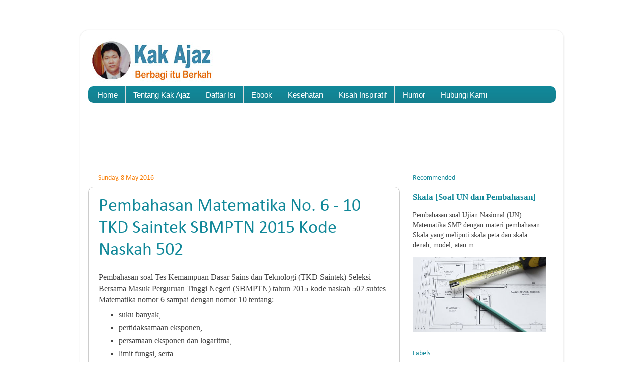

--- FILE ---
content_type: text/html; charset=UTF-8
request_url: https://kakajaz.blogspot.com/2016/05/pembahasan-matematika-no-6-10-tkd.html
body_size: 18017
content:
<!DOCTYPE html>
<html class='v2' dir='ltr' xmlns='http://www.w3.org/1999/xhtml' xmlns:b='http://www.google.com/2005/gml/b' xmlns:data='http://www.google.com/2005/gml/data' xmlns:expr='http://www.google.com/2005/gml/expr'>
<head>
<link href='https://www.blogger.com/static/v1/widgets/335934321-css_bundle_v2.css' rel='stylesheet' type='text/css'/>
<script async='async' src='//pagead2.googlesyndication.com/pagead/js/adsbygoogle.js'></script>
<script>
     (adsbygoogle = window.adsbygoogle || []).push({
          google_ad_client: "ca-pub-7569700412358489",
          enable_page_level_ads: true
     });
</script>
<script async='async' data-ad-client='ca-pub-7569700412358489' src='https://pagead2.googlesyndication.com/pagead/js/adsbygoogle.js'></script>
<link href='https://kakajaz.blogspot.com/2016/05/pembahasan-matematika-no-6-10-tkd.html' hreflang='x-default' rel='alternate'/>
<link href='https://plus.google.com/u/0/103316618996875344251' rel='author'/>
<link href='https://plus.google.com/u/0/103316618996875344251' rel='publisher'/>
<meta content='width=device-width,initial-scale=1.0,minimum-scale=1.0,maximum-scale=1.0' name='viewport'/>
<meta content='48AeNB6ZYMzioMfC4bi0WIloeBF0Qz-WNQwSD0eh9ik' name='google-site-verification'/>
<title>
Pembahasan Matematika No. 6 - 10 TKD Saintek SBMPTN 2015 Kode Naskah 502
</title>
<meta content='text/html; charset=UTF-8' http-equiv='Content-Type'/>
<meta content='blogger' name='generator'/>
<link href='https://kakajaz.blogspot.com/favicon.ico' rel='icon' type='image/x-icon'/>
<link href='https://kakajaz.blogspot.com/2016/05/pembahasan-matematika-no-6-10-tkd.html' rel='canonical'/>
<link rel="alternate" type="application/atom+xml" title="Kak Ajaz - Atom" href="https://kakajaz.blogspot.com/feeds/posts/default" />
<link rel="alternate" type="application/rss+xml" title="Kak Ajaz - RSS" href="https://kakajaz.blogspot.com/feeds/posts/default?alt=rss" />
<link rel="service.post" type="application/atom+xml" title="Kak Ajaz - Atom" href="https://www.blogger.com/feeds/13420240399760613/posts/default" />

<link rel="alternate" type="application/atom+xml" title="Kak Ajaz - Atom" href="https://kakajaz.blogspot.com/feeds/2397909545192534902/comments/default" />
<!--Can't find substitution for tag [blog.ieCssRetrofitLinks]-->
<link href='https://blogger.googleusercontent.com/img/b/R29vZ2xl/AVvXsEiOYhL5jmQhQtnzj9YjBuJWCjsgdDiC9O0Fx0O8x2n4g8t-rhEzm1nvHxOPrdDqTjXmikEXW7QzpHu1AYaWdYsg28ctWSOdqrhGOB6VBquFiYDmgxmGqfGo5oQhFybLT9LWWkU9OyUxMA/s1600/banner-ebook.jpg' rel='image_src'/>
<meta content='Pembahasan soal TKD Saintek SBMPTN 2015 kode naskah 502 subtes Matematika no. 6 -10 tentang suku banyak, pertidaksamaan eksponen, persamaan eksponen dan logaritma, limit fungsi, serta barisan dan deret.' name='description'/>
<meta content='https://kakajaz.blogspot.com/2016/05/pembahasan-matematika-no-6-10-tkd.html' property='og:url'/>
<meta content='Pembahasan Matematika No. 6 - 10 TKD Saintek SBMPTN 2015 Kode Naskah 502' property='og:title'/>
<meta content='Pembahasan soal TKD Saintek SBMPTN 2015 kode naskah 502 subtes Matematika no. 6 -10 tentang suku banyak, pertidaksamaan eksponen, persamaan eksponen dan logaritma, limit fungsi, serta barisan dan deret.' property='og:description'/>
<meta content='https://blogger.googleusercontent.com/img/b/R29vZ2xl/AVvXsEiOYhL5jmQhQtnzj9YjBuJWCjsgdDiC9O0Fx0O8x2n4g8t-rhEzm1nvHxOPrdDqTjXmikEXW7QzpHu1AYaWdYsg28ctWSOdqrhGOB6VBquFiYDmgxmGqfGo5oQhFybLT9LWWkU9OyUxMA/w1200-h630-p-k-no-nu/banner-ebook.jpg' property='og:image'/>
<style type='text/css'>@font-face{font-family:'Calibri';font-style:normal;font-weight:400;font-display:swap;src:url(//fonts.gstatic.com/l/font?kit=J7afnpV-BGlaFfdAhLEY7g&skey=a1029226f80653a8&v=v15)format('truetype');}</style>
<style id='page-skin-1' type='text/css'><!--
/*-----------------------------------------------
Blogger Template Style
Name:     Picture Window
Designer: Josh Peterson
URL:      www.noaesthetic.com
----------------------------------------------- */
/* Variable definitions
====================
<Variable name="keycolor" description="Main Color" type="color" default="#1a222a"/>
<Variable name="body.background" description="Body Background" type="background"
color="#ffffff" default="#111111 url(//themes.googleusercontent.com/image?id=1OACCYOE0-eoTRTfsBuX1NMN9nz599ufI1Jh0CggPFA_sK80AGkIr8pLtYRpNUKPmwtEa) repeat-x fixed top center"/>
<Group description="Page Text" selector="body">
<Variable name="body.font" description="Font" type="font"
default="normal normal 15px Arial, Tahoma, Helvetica, FreeSans, sans-serif"/>
<Variable name="body.text.color" description="Text Color" type="color" default="#333333"/>
</Group>
<Group description="Backgrounds" selector=".body-fauxcolumns-outer">
<Variable name="body.background.color" description="Outer Background" type="color" default="#296695"/>
<Variable name="header.background.color" description="Header Background" type="color" default="transparent"/>
<Variable name="post.background.color" description="Post Background" type="color" default="#ffffff"/>
</Group>
<Group description="Links" selector=".main-outer">
<Variable name="link.color" description="Link Color" type="color" default="#336699"/>
<Variable name="link.visited.color" description="Visited Color" type="color" default="#6699cc"/>
<Variable name="link.hover.color" description="Hover Color" type="color" default="#33aaff"/>
</Group>
<Group description="Blog Title" selector=".header h1">
<Variable name="header.font" description="Title Font" type="font"
default="normal normal 36px Arial, Tahoma, Helvetica, FreeSans, sans-serif"/>
<Variable name="header.text.color" description="Text Color" type="color" default="#ffffff" />
</Group>
<Group description="Tabs Text" selector=".tabs-inner .widget li a">
<Variable name="tabs.font" description="Font" type="font"
default="normal normal 15px Arial, Tahoma, Helvetica, FreeSans, sans-serif"/>
<Variable name="tabs.text.color" description="Text Color" type="color" default="#ffffff"/>
<Variable name="tabs.selected.text.color" description="Selected Color" type="color" default="#118899"/>
</Group>
<Group description="Tabs Background" selector=".tabs-outer .PageList">
<Variable name="tabs.background.color" description="Background Color" type="color" default="transparent"/>
<Variable name="tabs.selected.background.color" description="Selected Color" type="color" default="transparent"/>
<Variable name="tabs.separator.color" description="Separator Color" type="color" default="transparent"/>
</Group>
<Group description="Post Title" selector="h3.post-title, .comments h4">
<Variable name="post.title.font" description="Title Font" type="font"
default="normal normal 18px Arial, Tahoma, Helvetica, FreeSans, sans-serif"/>
</Group>
<Group description="Date Header" selector=".date-header">
<Variable name="date.header.color" description="Text Color" type="color" default="#444444"/>
</Group>
<Group description="Post" selector=".post">
<Variable name="post.footer.text.color" description="Footer Text Color" type="color" default="#999999"/>
<Variable name="post.border.color" description="Border Color" type="color" default="#dddddd"/>
</Group>
<Group description="Gadgets" selector="h2">
<Variable name="widget.title.font" description="Title Font" type="font"
default="bold normal 24px Arial, Tahoma, Helvetica, FreeSans, sans-serif"/>
<Variable name="widget.title.text.color" description="Title Color" type="color" default="#888888"/>
</Group>
<Group description="Footer" selector=".footer-outer">
<Variable name="footer.text.color" description="Text Color" type="color" default="#cccccc"/>
<Variable name="footer.widget.title.text.color" description="Gadget Title Color" type="color" default="#aaaaaa"/>
</Group>
<Group description="Footer Links" selector=".footer-outer">
<Variable name="footer.link.color" description="Link Color" type="color" default="#99ccee"/>
<Variable name="footer.link.visited.color" description="Visited Color" type="color" default="#77aaee"/>
<Variable name="footer.link.hover.color" description="Hover Color" type="color" default="#33aaff"/>
</Group>
<Variable name="content.margin" description="Content Margin Top" type="length" default="20px" min="0" max="100px"/>
<Variable name="content.padding" description="Content Padding" type="length" default="0" min="0" max="100px"/>
<Variable name="content.background" description="Content Background" type="background"
default="transparent none repeat scroll top left"/>
<Variable name="content.border.radius" description="Content Border Radius" type="length" default="0" min="0" max="100px"/>
<Variable name="content.shadow.spread" description="Content Shadow Spread" type="length" default="0" min="0" max="100px"/>
<Variable name="header.padding" description="Header Padding" type="length" default="0" min="0" max="100px"/>
<Variable name="header.background.gradient" description="Header Gradient" type="url"
default="none"/>
<Variable name="header.border.radius" description="Header Border Radius" type="length" default="0" min="0" max="100px"/>
<Variable name="main.border.radius.top" description="Main Border Radius" type="length" default="20px" min="0" max="100px"/>
<Variable name="footer.border.radius.top" description="Footer Border Radius Top" type="length" default="0" min="0" max="100px"/>
<Variable name="footer.border.radius.bottom" description="Footer Border Radius Bottom" type="length" default="20px" min="0" max="100px"/>
<Variable name="region.shadow.spread" description="Main and Footer Shadow Spread" type="length" default="3px" min="0" max="100px"/>
<Variable name="region.shadow.offset" description="Main and Footer Shadow Offset" type="length" default="1px" min="-50px" max="50px"/>
<Variable name="tabs.background.gradient" description="Tab Background Gradient" type="url" default="none"/>
<Variable name="tab.selected.background.gradient" description="Selected Tab Background" type="url"
default="url(https://resources.blogblog.com/blogblog/data/1kt/transparent/white80.png)"/>
<Variable name="tab.background" description="Tab Background" type="background"
default="transparent url(https://resources.blogblog.com/blogblog/data/1kt/transparent/black50.png) repeat scroll top left"/>
<Variable name="tab.border.radius" description="Tab Border Radius" type="length" default="10px" min="0" max="100px"/>
<Variable name="tab.first.border.radius" description="First Tab Border Radius" type="length" default="10px" min="0" max="100px"/>
<Variable name="tabs.border.radius" description="Tabs Border Radius" type="length" default="0" min="0" max="100px"/>
<Variable name="tabs.spacing" description="Tab Spacing" type="length" default=".25em" min="0" max="10em"/>
<Variable name="tabs.margin.bottom" description="Tab Margin Bottom" type="length" default="0" min="0" max="100px"/>
<Variable name="tabs.margin.sides" description="Tab Margin Sides" type="length" default="20px" min="0" max="100px"/>
<Variable name="main.background" description="Main Background" type="background"
default="transparent url(https://resources.blogblog.com/blogblog/data/1kt/transparent/white80.png) repeat scroll top left"/>
<Variable name="main.padding.sides" description="Main Padding Sides" type="length" default="20px" min="0" max="100px"/>
<Variable name="footer.background" description="Footer Background" type="background"
default="transparent url(https://resources.blogblog.com/blogblog/data/1kt/transparent/black50.png) repeat scroll top left"/>
<Variable name="post.margin.sides" description="Post Margin Sides" type="length" default="-20px" min="-50px" max="50px"/>
<Variable name="post.border.radius" description="Post Border Radius" type="length" default="5px" min="0" max="100px"/>
<Variable name="widget.title.text.transform" description="Widget Title Text Transform" type="string" default="uppercase"/>
<Variable name="mobile.background.overlay" description="Mobile Background Overlay" type="string"
default="transparent none repeat scroll top left"/>
<Variable name="startSide" description="Side where text starts in blog language" type="automatic" default="left"/>
<Variable name="endSide" description="Side where text ends in blog language" type="automatic" default="right"/>
*/
/* Content
----------------------------------------------- */
body {
font: cambria math;
color: #444444;
background: #ffffff none no-repeat scroll center center;
}
html body .region-inner {
min-width: 0;
max-width: 100%;
width: auto;
}
.content-outer {
font-size: 90%;
}
a:link {
text-decoration:none;
color: #118899;
}
a:visited {
text-decoration:none;
color: #006677;
}
a:hover {
text-decoration:underline;
color: #ff9900;
}
.content-outer {
background: transparent url(//www.blogblog.com/1kt/transparent/white80.png) repeat scroll top left;
-moz-border-radius: 15px;
-webkit-border-radius: 15px;
-goog-ms-border-radius: 15px;
border-radius: 15px;
-moz-box-shadow: 0 0 3px rgba(0, 0, 0, .15);
-webkit-box-shadow: 0 0 3px rgba(0, 0, 0, .15);
-goog-ms-box-shadow: 0 0 3px rgba(0, 0, 0, .15);
box-shadow: 0 0 3px rgba(0, 0, 0, .15);
margin: 30px auto;
}
.content-inner {
padding: 15px;
}
/* Header
----------------------------------------------- */
.header-outer {
background: transparent url(//www.blogblog.com/1kt/transparent/header_gradient_shade.png) repeat-x scroll top left;
_background-image: none;
color: #118899;
-moz-border-radius: 10px;
-webkit-border-radius: 10px;
-goog-ms-border-radius: 10px;
border-radius: 10px;
}
.Header img, .Header #header-inner {
-moz-border-radius: 10px;
-webkit-border-radius: 10px;
-goog-ms-border-radius: 10px;
border-radius: 10px;
}
.header-inner .Header .titlewrapper,
.header-inner .Header .descriptionwrapper {
padding-left: 30px;
padding-right: 30px;
}
.Header h1 {
font: normal normal 36px Calibri;
text-shadow: 1px 1px 3px rgba(0, 0, 0, 0.3);
}
.Header h1 a {
color: #118899;
}
.Header .description {
font-size: 130%;
}
/* Tabs
----------------------------------------------- */
.tabs-inner {
margin: .5em 0 0;
padding: 0;
}
.tabs-inner .section {
margin: 0;
}
.tabs-inner .widget ul {
padding: 0;
background: #118899 url(//www.blogblog.com/1kt/transparent/tabs_gradient_shade.png) repeat scroll bottom;
-moz-border-radius: 10px;
-webkit-border-radius: 10px;
-goog-ms-border-radius: 10px;
border-radius: 10px;
}
.tabs-inner .widget li {
border: none;
}
.tabs-inner .widget li a {
display: inline-block;
padding: .5em 1em;
margin-right: 0;
color: #ffffff;
font: normal normal 15px Arial, Tahoma, Helvetica, FreeSans, sans-serif;
-moz-border-radius: 0 0 0 0;
-webkit-border-top-left-radius: 0;
-webkit-border-top-right-radius: 0;
-goog-ms-border-radius: 0 0 0 0;
border-radius: 0 0 0 0;
background: transparent none no-repeat scroll top left;
border-right: 1px solid #dddddd;
}
.tabs-inner .widget li:first-child a {
padding-left: 1.25em;
-moz-border-radius-topleft: 10px;
-moz-border-radius-bottomleft: 10px;
-webkit-border-top-left-radius: 10px;
-webkit-border-bottom-left-radius: 10px;
-goog-ms-border-top-left-radius: 10px;
-goog-ms-border-bottom-left-radius: 10px;
border-top-left-radius: 10px;
border-bottom-left-radius: 10px;
}
.tabs-inner .widget li.selected a,
.tabs-inner .widget li a:hover {
position: relative;
z-index: 1;
background: #ff9900 url(//www.blogblog.com/1kt/transparent/tabs_gradient_shade.png) repeat scroll bottom;
color: #ffffff;
-moz-box-shadow: 0 0 0 rgba(0, 0, 0, .15);
-webkit-box-shadow: 0 0 0 rgba(0, 0, 0, .15);
-goog-ms-box-shadow: 0 0 0 rgba(0, 0, 0, .15);
box-shadow: 0 0 0 rgba(0, 0, 0, .15);
}
/* Headings
----------------------------------------------- */
h2 {
font: normal normal 100% Calibri;
color: #118899;
margin: .5em 0;
}
/* Main
----------------------------------------------- */
.main-outer {
background: transparent none repeat scroll top center;
-moz-border-radius: 0 0 0 0;
-webkit-border-top-left-radius: 0;
-webkit-border-top-right-radius: 0;
-webkit-border-bottom-left-radius: 0;
-webkit-border-bottom-right-radius: 0;
-goog-ms-border-radius: 0 0 0 0;
border-radius: 0 0 0 0;
-moz-box-shadow: 0 0 0 rgba(0, 0, 0, .15);
-webkit-box-shadow: 0 0 0 rgba(0, 0, 0, .15);
-goog-ms-box-shadow: 0 0 0 rgba(0, 0, 0, .15);
box-shadow: 0 0 0 rgba(0, 0, 0, .15);
}
.main-inner {
padding: 15px 5px 20px;
}
.main-inner .column-center-inner {
padding: 0 0;
}
.main-inner .column-left-inner {
padding-left: 0;
}
.main-inner .column-right-inner {
padding-right: 0;
}
/* Posts
----------------------------------------------- */
h3.post-title {
margin: 0;
font: normal normal 36px Calibri;
color: #118899;
}
.comments h4 {
margin: 1em 0 0;
font: normal normal 36px Calibri;
}
.date-header span {
color: #f87c02;
}
.post-outer {
background-color: #ffffff;
border: solid 1px #cccccc;
-moz-border-radius: 10px;
-webkit-border-radius: 10px;
border-radius: 10px;
-goog-ms-border-radius: 10px;
padding: 15px 20px;
margin: 0 -20px 20px;
}
.post-body {
line-height: 1.4;
font-size: 110%;
position: relative;
}
.post-body img, .post-body .tr-caption-container {
padding: 0;
width:auto;
max-width:100%;
height:auto;
}
.post-header {
margin: 0 0 1.5em;
color: #999999;
line-height: 1.6;
}
.post-footer {
margin: .5em 0 0;
color: #999999;
line-height: 1.6;
}
#blog-pager {
font-size: 140%
}
#comments .comment-author {
padding-top: 1.5em;
border-top: dashed 1px #ccc;
border-top: dashed 1px rgba(128, 128, 128, .5);
background-position: 0 1.5em;
}
#comments .comment-author:first-child {
padding-top: 0;
border-top: none;
}
.avatar-image-container {
margin: .2em 0 0;
}
/* Comments
----------------------------------------------- */
.comments .comments-content .icon.blog-author {
background-repeat: no-repeat;
background-image: url([data-uri]);
}
.comments .comments-content .loadmore a {
border-top: 1px solid #ff9900;
border-bottom: 1px solid #ff9900;
}
.comments .continue {
border-top: 2px solid #ff9900;
}
/* Widgets
----------------------------------------------- */
.widget ul, .widget #ArchiveList ul.flat {
padding: 0;
list-style: none;
}
.widget ul li, .widget #ArchiveList ul.flat li {
border-top: dashed 1px #ccc;
border-top: dashed 1px rgba(128, 128, 128, .5);
}
.widget ul li:first-child, .widget #ArchiveList ul.flat li:first-child {
border-top: none;
}
.widget .post-body ul {
list-style: disc;
}
.widget .post-body ul li {
border: none;
}
/* Footer
----------------------------------------------- */
.footer-outer {
color:#444444;
background: #ffffff;
border: solid 1px #cccccc;
-moz-border-radius: 10px 10px 10px 10px;
-webkit-border-top-left-radius: 10px;
-webkit-border-top-right-radius: 10px;
-webkit-border-bottom-left-radius: 10px;
-webkit-border-bottom-right-radius: 10px;
-goog-ms-border-radius: 10px 10px 10px 10px;
border-radius: 10px 10px 10px 10px;
-moz-box-shadow: 0 0 0 rgba(0, 0, 0, .15);
-webkit-box-shadow: 0 0 0 rgba(0, 0, 0, .15);
-goog-ms-box-shadow: 0 0 0 rgba(0, 0, 0, .15);
box-shadow: 0 0 0 rgba(0, 0, 0, .15);
}
.footer-inner {
padding: 10px 5px 10px;
}
.footer-outer a {
color: #118899;
}
.footer-outer a:visited {
color: #006677;
}
.footer-outer a:hover {
color: #ff9900;
}
.footer-outer .widget h2 {
color: #444444;
}
/* Mobile
----------------------------------------------- */
html body.mobile {
height: auto;
}
html body.mobile {
min-height: 480px;
background-size: 100% auto;
}
.mobile .body-fauxcolumn-outer {
background: transparent none repeat scroll top left;
}
html .mobile .mobile-date-outer, html .mobile .blog-pager {
border-bottom: none;
background: transparent none repeat scroll top center;
margin-bottom: 10px;
}
.mobile .date-outer {
background: transparent none repeat scroll top center;
}
.mobile .header-outer, .mobile .main-outer,
.mobile .post-outer, .mobile .footer-outer {
-moz-border-radius: 0;
-webkit-border-radius: 0;
-goog-ms-border-radius: 0;
border-radius: 0;
}
.mobile .content-outer,
.mobile .main-outer,
.mobile .post-outer {
background: inherit;
border: none;
}
.mobile .content-outer {
font-size: 100%;
}
.mobile-link-button {
background-color: #118899;
}
.mobile-link-button a:link, .mobile-link-button a:visited {
color: #ffffff;
}
.mobile-index-contents {
color: #444444;
}
.mobile .tabs-inner .PageList .widget-content {
background: #118899 url(//www.blogblog.com/1kt/transparent/tabs_gradient_shade.png) repeat scroll bottom;
color: #ffffff;
margin-bottom: 20px;
}
.mobile .tabs-inner .PageList .widget-content .pagelist-arrow {
border-left: 1px solid #dddddd;
}

--></style>
<style id='template-skin-1' type='text/css'><!--
body {
min-width: 960px;
}
.content-outer, .content-fauxcolumn-outer, .region-inner {
min-width: 960px;
max-width: 960px;
_width: 960px;
}
.main-inner .columns {
padding-left: 0px;
padding-right: 310px;
}
.main-inner .fauxcolumn-center-outer {
left: 0px;
right: 310px;
/* IE6 does not respect left and right together */
_width: expression(this.parentNode.offsetWidth -
parseInt("0px") -
parseInt("310px") + 'px');
}
.main-inner .fauxcolumn-left-outer {
width: 0px;
}
.main-inner .fauxcolumn-right-outer {
width: 310px;
}
.main-inner .column-left-outer {
width: 0px;
right: 100%;
margin-left: -0px;
}
.main-inner .column-right-outer {
width: 310px;
margin-right: -310px;
}
#layout {
min-width: 0;
}
#layout .content-outer {
min-width: 0;
width: 800px;
}
#layout .region-inner {
min-width: 0;
width: auto;
}
--></style>
<script type='text/javascript'>
        (function(i,s,o,g,r,a,m){i['GoogleAnalyticsObject']=r;i[r]=i[r]||function(){
        (i[r].q=i[r].q||[]).push(arguments)},i[r].l=1*new Date();a=s.createElement(o),
        m=s.getElementsByTagName(o)[0];a.async=1;a.src=g;m.parentNode.insertBefore(a,m)
        })(window,document,'script','https://www.google-analytics.com/analytics.js','ga');
        ga('create', 'UA-60755283-2', 'auto', 'blogger');
        ga('blogger.send', 'pageview');
      </script>
<style type='text/css'>
@media screen and (max-width:1024px){
body,.content-outer, .content-fauxcolumn-outer, .region-inner {width: 100%!important;min-width:100%!important;padding:0!important}
body .navbar {height: 0!important;}
.footer-inner {padding: 30px 0px!important;}
}

@media screen and (max-width: 603px){
.main-inner .columns {padding-right: 0!important;}
.main-inner .column-right-outer {width: 100%!important;margin-right: 0!important;}
}
</style>
<link href='https://www.blogger.com/dyn-css/authorization.css?targetBlogID=13420240399760613&amp;zx=f394fb0f-c523-4f13-8b5e-34b52b9d8300' media='none' onload='if(media!=&#39;all&#39;)media=&#39;all&#39;' rel='stylesheet'/><noscript><link href='https://www.blogger.com/dyn-css/authorization.css?targetBlogID=13420240399760613&amp;zx=f394fb0f-c523-4f13-8b5e-34b52b9d8300' rel='stylesheet'/></noscript>
<meta name='google-adsense-platform-account' content='ca-host-pub-1556223355139109'/>
<meta name='google-adsense-platform-domain' content='blogspot.com'/>

<!-- data-ad-client=ca-pub-7569700412358489 -->

</head>
<body class='loading'>
<div class='navbar no-items section' id='navbar' name='Navbar'>
</div>
<div class='body-fauxcolumns'>
<div class='fauxcolumn-outer body-fauxcolumn-outer'>
<div class='cap-top'>
<div class='cap-left'></div>
<div class='cap-right'></div>
</div>
<div class='fauxborder-left'>
<div class='fauxborder-right'></div>
<div class='fauxcolumn-inner'>
</div>
</div>
<div class='cap-bottom'>
<div class='cap-left'></div>
<div class='cap-right'></div>
</div>
</div>
</div>
<div class='content'>
<div class='content-fauxcolumns'>
<div class='fauxcolumn-outer content-fauxcolumn-outer'>
<div class='cap-top'>
<div class='cap-left'></div>
<div class='cap-right'></div>
</div>
<div class='fauxborder-left'>
<div class='fauxborder-right'></div>
<div class='fauxcolumn-inner'>
</div>
</div>
<div class='cap-bottom'>
<div class='cap-left'></div>
<div class='cap-right'></div>
</div>
</div>
</div>
<div class='content-outer'>
<div class='content-cap-top cap-top'>
<div class='cap-left'></div>
<div class='cap-right'></div>
</div>
<div class='fauxborder-left content-fauxborder-left'>
<div class='fauxborder-right content-fauxborder-right'></div>
<div class='content-inner'>
<header>
<div class='header-outer'>
<div class='header-cap-top cap-top'>
<div class='cap-left'></div>
<div class='cap-right'></div>
</div>
<div class='fauxborder-left header-fauxborder-left'>
<div class='fauxborder-right header-fauxborder-right'></div>
<div class='region-inner header-inner'>
<div class='header section' id='header' name='Header'><div class='widget Header' data-version='1' id='Header1'>
<div id='header-inner'>
<a href='https://kakajaz.blogspot.com/' style='display: block'>
<img alt='Kak Ajaz' height='90px; ' id='Header1_headerimg' src='https://blogger.googleusercontent.com/img/b/R29vZ2xl/AVvXsEhiOSU4PYq63593hfwFxV_FkpbpRrZSNfonl6aKoWC22v68rj7GTmyy5y_a3O-GQ2HgoKEfTuy2MHal2ae9SuBhBD6umb82ycogMt3UhoYXnaUHAK6jRRvrFlkE1zzoJ7thC59rTox6H7A/s930/header-kak-ajaz2.jpg' style='display: block' width='436px; '/>
</a>
</div>
</div></div>
</div>
</div>
<div class='header-cap-bottom cap-bottom'>
<div class='cap-left'></div>
<div class='cap-right'></div>
</div>
</div>
</header>
<div class='tabs-outer'>
<div class='tabs-cap-top cap-top'>
<div class='cap-left'></div>
<div class='cap-right'></div>
</div>
<div class='fauxborder-left tabs-fauxborder-left'>
<div class='fauxborder-right tabs-fauxborder-right'></div>
<div class='region-inner tabs-inner'>
<div class='tabs section' id='crosscol' name='Cross-column'><div class='widget PageList' data-version='1' id='PageList1'>
<div class='widget-content'>
<ul>
<li><a href='https://kakajaz.blogspot.com/'>Home</a></li>
<li><a href='https://kakajaz.blogspot.com/p/tentang-kak-ajaz.html'>Tentang Kak Ajaz</a></li>
<li><a href='https://kakajaz.blogspot.com/p/daftar-isi.html'>Daftar Isi</a></li>
<li><a href='https://kakajaz.blogspot.com/p/ebook.html'>Ebook</a></li>
<li><a href='https://sehatragakita.blogspot.com/'>Kesehatan</a></li>
<li><a href='https://motivatorkerja.blogspot.com/'>Kisah Inspiratif</a></li>
<li><a href='https://kocak-koplak.blogspot.com/'>Humor</a></li>
<li><a href='https://kakajaz.blogspot.com/p/hubungi-kami.html'>Hubungi Kami</a></li>
</ul>
</div>
</div></div>
<div class='tabs section' id='crosscol-overflow' name='Cross-Column 2'><div class='widget HTML' data-version='1' id='HTML3'>
<div class='widget-content'>
<!-- kakajaz responsive mendatar -->
<ins class="adsbygoogle"
     style="display:block"
     data-ad-client="ca-pub-7569700412358489"
     data-ad-slot="9511429456"
     data-ad-format="horizontal"></ins>
<script>
(adsbygoogle = window.adsbygoogle || []).push({});
</script>
</div>
</div></div>
</div>
</div>
<div class='tabs-cap-bottom cap-bottom'>
<div class='cap-left'></div>
<div class='cap-right'></div>
</div>
</div>
<div class='main-outer'>
<div class='main-cap-top cap-top'>
<div class='cap-left'></div>
<div class='cap-right'></div>
</div>
<div class='fauxborder-left main-fauxborder-left'>
<div class='fauxborder-right main-fauxborder-right'></div>
<div class='region-inner main-inner'>
<div class='columns fauxcolumns'>
<div class='fauxcolumn-outer fauxcolumn-center-outer'>
<div class='cap-top'>
<div class='cap-left'></div>
<div class='cap-right'></div>
</div>
<div class='fauxborder-left'>
<div class='fauxborder-right'></div>
<div class='fauxcolumn-inner'>
</div>
</div>
<div class='cap-bottom'>
<div class='cap-left'></div>
<div class='cap-right'></div>
</div>
</div>
<div class='fauxcolumn-outer fauxcolumn-left-outer'>
<div class='cap-top'>
<div class='cap-left'></div>
<div class='cap-right'></div>
</div>
<div class='fauxborder-left'>
<div class='fauxborder-right'></div>
<div class='fauxcolumn-inner'>
</div>
</div>
<div class='cap-bottom'>
<div class='cap-left'></div>
<div class='cap-right'></div>
</div>
</div>
<div class='fauxcolumn-outer fauxcolumn-right-outer'>
<div class='cap-top'>
<div class='cap-left'></div>
<div class='cap-right'></div>
</div>
<div class='fauxborder-left'>
<div class='fauxborder-right'></div>
<div class='fauxcolumn-inner'>
</div>
</div>
<div class='cap-bottom'>
<div class='cap-left'></div>
<div class='cap-right'></div>
</div>
</div>
<!-- corrects IE6 width calculation -->
<div class='columns-inner'>
<div class='column-center-outer'>
<div class='column-center-inner'>
<div class='main section' id='main' name='Main'><div class='widget Blog' data-version='1' id='Blog1'>
<div class='blog-posts h-feed'>

          <div class="date-outer">
        
<h2 class='date-header'><span>Sunday, 8 May 2016</span></h2>

          <div class="date-posts">
        
<div class='post-outer'>
<div class='post h-entry' itemprop='blogPost' itemscope='itemscope' itemtype='https://schema.org/BlogPosting'>
<meta content='https://blogger.googleusercontent.com/img/b/R29vZ2xl/AVvXsEiOYhL5jmQhQtnzj9YjBuJWCjsgdDiC9O0Fx0O8x2n4g8t-rhEzm1nvHxOPrdDqTjXmikEXW7QzpHu1AYaWdYsg28ctWSOdqrhGOB6VBquFiYDmgxmGqfGo5oQhFybLT9LWWkU9OyUxMA/s1600/banner-ebook.jpg' itemprop=''/>
<a name='2397909545192534902'></a>
<h3 class='post-title entry-title' itemprop='name'>
Pembahasan Matematika No. 6 - 10 TKD Saintek SBMPTN 2015 Kode Naskah 502
</h3>
<div class='post-header'>
<div class='post-header-line-1'></div>
</div>
<div class='post-body entry-content' id='post-body-2397909545192534902' itemprop='articleBody'>
Pembahasan soal Tes Kemampuan Dasar Sains dan Teknologi (TKD Saintek) Seleksi Bersama Masuk Perguruan Tinggi Negeri (SBMPTN) tahun 2015 kode naskah 502 subtes Matematika nomor 6 sampai dengan nomor 10 tentang:<br />
<ul>
<li>suku banyak,&nbsp;</li>
<li>pertidaksamaan eksponen,&nbsp;</li>
<li>persamaan eksponen dan logaritma,&nbsp;</li>
<li>limit fungsi, serta&nbsp;</li>
<li>barisan dan deret.</li>
</ul>
<a name="more"></a><br />
<h2>
<span style="font-size: large;">Soal No. 6 tentang Suku Banyak</span></h2>
<div style="border: 1px #dddddd ridge; padding: 12px;">
Sisa pembagian<br />
<br />
A(<i>x</i> &#8722; 2)<sup>2014</sup> + (<i>x</i> &#8722; 1)<sup>2015</sup> &#8722; (<i>x</i> &#8722; 2)<sup>2</sup><br />
<sup>&nbsp;</sup> <br />
oleh <i>x</i><sup>2</sup> &#8722; 3<i>x</i> + 2 adalah B<i>x</i> &#8722; 1. Nilai 5A + 3B adalah &#8230;.<br />
<br />
A.&nbsp;&nbsp; 0<br />
B.&nbsp;&nbsp; 2<br />
C.&nbsp;&nbsp; 4<br />
D.&nbsp;&nbsp; 6<br />
E.&nbsp;&nbsp; 8</div>
<br />
<center>
<!-- kak ajaz 336 x 280 --><br />
<ins class="adsbygoogle" data-ad-client="ca-pub-7569700412358489" data-ad-slot="6538243455" style="display: inline-block; height: 280px; width: 336px;"></ins><br />
<script>
(adsbygoogle = window.adsbygoogle || []).push({});
</script></center>
<br />
<h2>
Pembahasan</h2>
Pembagi suku banyak tersebut adalah <i>x</i><sup>2</sup> &#8722; 3<i>x</i> + 2 yang dapat difaktorkan menjadi (<i>x</i> &#8722; 2)(<i>x</i> &#8722; 1). Artinya:<br />
<br />
Jika <i>f</i>(<i>x</i>) dibagi <i>x</i><sup>2</sup> &#8722; 3<i>x</i> + 2 sisa <i>s</i>(<i>x</i>) = B<i>x</i> &#8722; 1<br />
<br />
maka <i>f</i>(<i>x</i>) dibagi <i>x</i> &#8722; 2 sisa <i>s</i>(2) = 2B &#8722; 1<br />
&nbsp;&nbsp;&nbsp;&nbsp;&nbsp;&nbsp;&nbsp;&nbsp;&nbsp; <i>f</i>(<i>x</i>) dibagi <i>x</i> &#8722; 1 sisa <i>s</i>(1) = B &#8722; 1<br />
<br />
Misalkan suku banyak tersebut adalah <i>f</i>(<i>x</i>).<i>&nbsp;</i><br />
<br />
<i>f</i>(<i>x</i>) = A(<i>x</i> &#8722; 2)<sup>2014</sup> + (<i>x</i> &#8722; 1)<sup>2015</sup> &#8722; (<i>x</i> &#8722; 2)<sup>2</sup><br />
<sup>&nbsp;</sup> <br />
Menurut teorema sisa, jika suku banyak <i>f</i>(<i>x</i>) dibagi <i>x</i> &#8722; <i>a</i> maka sisanya adalah <i>f</i>(<i>a</i>). Sehingga:<i>&nbsp;</i><br />
<br />
<i>f</i>(<i>x</i>) dibagi <i>x</i> &#8722; 2<br />
<br />
&nbsp;&nbsp;&nbsp;&nbsp; sisa = <i>f</i>(2)<i>&nbsp;</i><br />
&nbsp;&nbsp;&nbsp;&nbsp; <i>s</i>(2) = <i>f</i>(2)<br />
2B &#8722; 1 = A(2 &#8722; 2)<sup>2014</sup> + (2 &#8722; 1)<sup>2015</sup> &#8722; (2 &#8722; 2)<sup>2</sup><br />
&nbsp;&nbsp;&nbsp;&nbsp;&nbsp;&nbsp;&nbsp;&nbsp;&nbsp;&nbsp;&nbsp; = 0&nbsp;+ 1 &#8722; 0<br />
&nbsp;&nbsp;&nbsp;&nbsp;&nbsp;&nbsp;&nbsp;&nbsp;&nbsp;&nbsp;&nbsp; = 1<br />
&nbsp; &nbsp; &nbsp;&nbsp; 2B = 2<br />
&nbsp;&nbsp; &nbsp; &nbsp;&nbsp;&nbsp; B = 1<i>&nbsp;</i><br />
<br />
<i>f</i>(<i>x</i>) dibagi <i>x</i> &#8722; 1<br />
<br />
&nbsp;&nbsp; sisa = <i>f</i>(1)<i>&nbsp;</i><br />
<i>&nbsp;&nbsp; s</i>(1) = <i>f</i>(1)<br />
B &#8722; 1 = A(1 &#8722; 2)<sup>2014</sup> + (1 &#8722; 1)<sup>2015</sup> &#8722; (1 &#8722; 2)<sup>2</sup><br />
1 &#8722; 1 = A + 0 &#8722; 1<br />
&nbsp; &nbsp; &nbsp;&nbsp; 0 = A &#8722; 1<br />
&nbsp;&nbsp;&nbsp;&nbsp;&nbsp; A = 1<br />
<br />
Dengan demikian:<br />
<br />
5A + 3B = 5&#215;1 + 3&#215;1<br />
&nbsp;&nbsp;&nbsp;&nbsp;&nbsp;&nbsp;&nbsp;&nbsp;&nbsp;&nbsp;&nbsp;&nbsp;&nbsp;&nbsp; = 5 + 3<br />
&nbsp;&nbsp;&nbsp;&nbsp;&nbsp;&nbsp;&nbsp;&nbsp;&nbsp;&nbsp;&nbsp;&nbsp;&nbsp;&nbsp; = 8<br />
<br />
Jadi, nilai 5A + 3B adalah 8 (E).<br />
<br />
<h2>
<span style="font-size: large;">Soal No. 7 tentang Pertidaksamaan Eksponen</span></h2>
<div style="border: 1px #dddddd ridge; padding: 12px;">
Nilai <i>c</i> yang memenuhi<br />
<br />
(0,25)<sup>(3<i>x</i><sup>2</sup></sup><sup> &#8722; 2<i>x</i></sup><sup> &#8722; 4)</sup> &lt; (0,0625)<sup>(<i>x</i><sup>2</sup> + <i>x</i></sup><sup> &#8722; <i>c</i>)</sup><br />
<sup>&nbsp;</sup> <br />
adalah &#8230;.<br />
<br />
A.&nbsp;&nbsp; &#8722;4 &lt; <i>c</i> &lt; 0<br />
B.&nbsp;&nbsp; 0 &lt; <i>c</i> &lt; 4<br />
C.&nbsp;&nbsp; <i>c</i> &lt; &#8722;4<br />
D.&nbsp;&nbsp; <i>c</i> &lt; 4<br />
E.&nbsp;&nbsp; <i>c</i> &gt; 4</div>
<br />
<a href="http://kakajaz.blogspot.co.id/p/ebook.html" target="_blank"><img src="https://blogger.googleusercontent.com/img/b/R29vZ2xl/AVvXsEiOYhL5jmQhQtnzj9YjBuJWCjsgdDiC9O0Fx0O8x2n4g8t-rhEzm1nvHxOPrdDqTjXmikEXW7QzpHu1AYaWdYsg28ctWSOdqrhGOB6VBquFiYDmgxmGqfGo5oQhFybLT9LWWkU9OyUxMA/s1600/banner-ebook.jpg" /></a><br />
<br />
<h2>
Pembahasan</h2>
Langkah pertama untuk menyelesaikan soal di atas adalah menyamakan bilangan pokoknya, yaitu 0,0625 dijadikan (0,25)<sup>2</sup>. Diperoleh:<br />
<br />
(0,25)<sup>(3<i>x</i><sup>2</sup></sup><sup> &#8722; 2<i>x</i></sup><sup> &#8722; 4)</sup> &lt; (0,0625)<sup>(<i>x</i><sup>2</sup> + <i>x</i></sup><sup> &#8722; <i>c</i>)</sup><br />
(0,25)<sup>(3<i>x</i><sup>2</sup></sup><sup> &#8722; 2<i>x</i></sup><sup> &#8722; 4)</sup> &lt; (0,25)<sup>2(<i>x</i><sup>2</sup> + <i>x</i></sup><sup> &#8722; <i>c</i>)</sup><br />
<sup>&nbsp;</sup> <br />
Selanjutnya, untuk bilangan pokok 0 &lt; <i>a</i> &lt; 1, berlaku:<i>&nbsp;</i><br />
<br />
<i>a</i><sup><i>f</i>(</sup><sup><i>x</i></sup><sup>)</sup> &lt; <i>a</i><sup><i>g</i>(<i>x</i></sup><sup>)</sup>&nbsp; &#8660; <i>f</i>(<i>x</i>) &gt; <i>g</i>(<i>x</i>)<br />
<span style="color: #0b5394;">(perhatikan, tanda pertidaksamaan dibalik)</span><br />
<br />
Sehingga diperoleh:<br />
<br />
3<i>x</i><sup>2</sup> &#8722; 2<i>x</i> &#8722; 4 &gt; 2<i>x</i><sup>2</sup> + 2<i>x</i> &#8722; 2<i>c</i><br />
<i>x</i><sup>2</sup> &#8722; 4<i>x</i> &#8722; 4 + 2<i>c</i> &gt; 0<br />
<br />
Pertidaksamaan terakhir ini berarti persamaan kuadrat <i>x</i><sup>2</sup> &#8722; 4<i>x</i> &#8722; 4 + 2<i>c</i> bernilai positif atau definit positif. Syarat definit positif adalah diskriminan persamaan kuadrat tersebut kurang dari nol.<br />
<br />
&nbsp;&nbsp;&nbsp;&nbsp;&nbsp;&nbsp;&nbsp;&nbsp;&nbsp;&nbsp;&nbsp;&nbsp;&nbsp;&nbsp;&nbsp;&nbsp;&nbsp;&nbsp;&nbsp;&nbsp;&nbsp;&nbsp;&nbsp;&nbsp;&nbsp;&nbsp;&nbsp;&nbsp;&nbsp; <i>D</i> &lt; 0<br />
&nbsp;&nbsp;&nbsp;&nbsp;&nbsp;&nbsp;&nbsp;&nbsp;&nbsp;&nbsp;&nbsp;&nbsp; &nbsp; &nbsp; &nbsp; <i>b</i><sup>2</sup> &#8722; 4<i>aC</i> &lt; 0<br />
(&#8722;4)<sup>2</sup> &#8722; 4.1.(&#8722;4 + 2<i>c</i>) &lt; 0<br />
&nbsp;&nbsp;&nbsp;&nbsp;&nbsp;&nbsp;&nbsp;&nbsp;&nbsp;&nbsp;&nbsp;&nbsp; 16 + 16 &#8722; 8<i>c</i> &lt; 0<br />
&nbsp;&nbsp;&nbsp;&nbsp;&nbsp;&nbsp;&nbsp;&nbsp;&nbsp;&nbsp;&nbsp;&nbsp;&nbsp;&nbsp;&nbsp;&nbsp;&nbsp;&nbsp;&nbsp;&nbsp;&nbsp;&nbsp;&nbsp;&nbsp;&nbsp;&nbsp; &#8722;8<i>c</i> &lt; &#8722;32<br />
&nbsp;&nbsp;&nbsp;&nbsp;&nbsp;&nbsp;&nbsp;&nbsp;&nbsp;&nbsp;&nbsp; &nbsp; &nbsp;&nbsp;&nbsp;&nbsp;&nbsp;&nbsp;&nbsp;&nbsp;&nbsp;&nbsp;&nbsp;&nbsp;&nbsp;&nbsp;&nbsp;&nbsp;&nbsp; <i>c</i> &gt; 4&nbsp; <br />
<span style="color: #0b5394;">&nbsp;</span> <br />
Jadi, nilai <i>c</i> yang memenuhi adalah <i>c</i> &gt; 4 (E).<br />
<br />
<h2>
<span style="font-size: large;">Soal No. 8 tentang Persamaan Eksponen dan Logaritma</span></h2>
<div style="border: 1px #dddddd ridge; padding: 12px;">
Jika <i>x</i><sub>1</sub>, <i>x</i><sub>2</sub> adalah akar-akar<br />
<br />
25<sup>2<i>x</i></sup> &#8722; 5<sup>2<i>x</i>+1</sup> &#8722; 2 &#8729; 5<sup>2<i>x</i>+3</sup> + <i>a</i> = 0<br />
<br />
di mana <i>x</i><sub>1</sub> + <i>x</i><sub>2</sub> = 2 &#8729; <sup>5</sup>log &#8289;2  maka <i>a</i> = &#8230;.<br />
<br />
A.&nbsp;&nbsp; 8<br />
B.&nbsp;&nbsp; 8&#8730;2<br />
C.&nbsp;&nbsp; 16<br />
D.&nbsp;&nbsp; 16&#8730;2<br />
E.&nbsp;&nbsp; 32</div>
<br />
<center>
<!-- kak ajaz 300 x 250 --><br />
<ins class="adsbygoogle" data-ad-client="ca-pub-7569700412358489" data-ad-slot="3051347056" style="display: inline-block; height: 250px; width: 300px;"></ins><br />
<script>
(adsbygoogle = window.adsbygoogle || []).push({});
</script></center>
<br />
<h2>
Pembahasan</h2>
Bentuk eksponen kita pecah dengan menggunakan rumus <i>a</i><sup><i>m</i>+<i>n</i></sup> = <i>a</i><sup><i>m</i></sup> . <i>a</i><sup><i>n</i></sup>. Diperoleh:<br />
<br />
25<sup>2<i>x</i></sup> &#8722; 5<sup>2<i>x</i>+1</sup> &#8722; 2 &#8729; 5<sup>2<i>x</i>+3</sup> + <i>a</i> = 0<br />
25<sup>2<i>x</i></sup> &#8722; 5<sup>2<i>x</i></sup> . 5<sup>1</sup> &#8722; 2 &#8729; 5<sup>2<i>x</i></sup> . 5<sup>3</sup> + <i>a</i> = 0<br />
25<sup>2<i>x</i></sup> &#8722; 5 . 25<sup><i>x</i></sup> &#8722; 250 &#8729; 25<sup><i>x</i></sup> + <i>a</i> = 0<br />
25<sup>2<i>x</i></sup> &#8722; 255 . 25<sup><i>x</i></sup> + <i>a</i> = 0<br />
<br />
Persamaan eksponen terakhir berbentuk persamaan kuadrat. Kita buat permisalan agar lebih tampak sederhana.<br />
<br />
&nbsp;25<sup><i>x</i></sup> = <i>p</i><br />
25<sup>2<i>x</i></sup> = <i>p</i><sup>2</sup><br />
<sup>&nbsp;</sup> <br />
Sehingga persamaan eksponen tersebut menjadi:<i>&nbsp;</i><br />
<br />
<i>p</i><sup>2</sup> &#8722; 255<i>p</i> + <i>a</i> = 0<i>&nbsp;</i><br />
<br />
Jika&nbsp;<i><i>p</i><sub>1</sub> </i>dan <i><i>p</i><sub>2</sub> </i>adalah akar persamaan tersebut maka perkalian akarnya adalah:<br />
<br />
&nbsp;&nbsp;&nbsp;&nbsp;&nbsp; <i>p</i><sub>1</sub> . <i>p</i><sub>2</sub> = <i>a</i> <br />
25<sup><i>x</i><sub>1</sub></sup> . 25<sup><i>x</i><sub>2</sub></sup> = <i>a</i><br />
&nbsp;&nbsp;&nbsp;&nbsp; 25<sup><i>x</i><sub>1</sub>+<i>x</i><sub>2</sub></sup> = <i>a</i><br />
<i>&nbsp;</i> <br />
Sedangkan pada soal diketahui bahwa:<br />
<br />
<i>x</i><sub>1</sub> + <i>x</i><sub>2</sub> = 2 &#8729; <sup>5</sup>log &#8289;2<br />
&nbsp;&nbsp;&nbsp;&nbsp;&nbsp;&nbsp;&nbsp;&nbsp;&nbsp;&nbsp;&nbsp; = <sup>5</sup>log&#8289; 2<sup>2</sup> <br />
&nbsp;&nbsp;&nbsp;&nbsp;&nbsp;&nbsp;&nbsp;&nbsp;&nbsp;&nbsp;&nbsp; = <sup>5</sup>log&#8289; 4<br />
<br />
Sehingga diperoleh:<br />
<br />
25<sup><i>x</i><sub>1</sub>+<i>x</i><sub>2</sub></sup> = <i>a</i> <br />
25<sup><sup>5</sup>log 4</sup> = <i>a</i><br />
5<sup>2</sup><sup><sup>5</sup>log 4</sup> = <i>a</i><br />
5<sup><sup>5</sup>log 16</sup> = <i>a</i><br />
&nbsp;&nbsp;&nbsp;&nbsp;&nbsp;&nbsp;&nbsp; 16 = <i>a</i> &nbsp; <span style="color: #0b5394;">(<i>m</i><sup><i><sup>m</sup></i>log <i>x</i></sup> = <i>x</i>)&nbsp;</span><br />
<br />
Jadi, nilai <i>a</i> adalah 16 (C).<br />
<br />
<h2>
<span style="font-size: large;">Soal No. 9 tentang Limit Fungsi</span></h2>
<div style="border: 1px #dddddd ridge; padding: 12px;">
Nilai dari<br />
<br />
<div class="separator" style="clear: both; text-align: left;">
<img alt="lim (x&#8594;1)&#8289; (&#8730;(5-x)-2)(&#8730;(2-x)+1)/(1-x)" border="0" src="https://blogger.googleusercontent.com/img/b/R29vZ2xl/AVvXsEgbhlkM9a2m7l8gUKAHQjWmRM2npjtp4f-v1GQnYeg8G-vXJ0MiBixCRLwzr7Shl-9_EAwWGbhSzZCwOTzbMoQCbEbcA1cdv311AkUF0f5AZ0Rd_uIlbpztMknscBetNLwBY9YnlZ1MWVk/s1600/limit-fungsi.jpg" title="lim (x&#8594;1)&#8289; (&#8730;(5-x)-2)(&#8730;(2-x)+1)/(1-x)" /></div>
<br />
adalah ....<br />
<br />
A. &nbsp; &#8722;1/2<br />
B. &nbsp; &#8722;1/4<br />
C. &nbsp; 1/8<br />
D. &nbsp; 1/4<br />
E. &nbsp; 1/2</div>
<br />
<ins class="adsbygoogle" data-ad-client="ca-pub-7569700412358489" data-ad-format="fluid" data-ad-layout="in-article" data-ad-slot="8264685522" style="display: block; text-align: center;"></ins><br />
<script>
     (adsbygoogle = window.adsbygoogle || []).push({});
</script><br />
<br />
<h2>
Pembahasan</h2>
Limit bentuk di atas harus kita kalikan bilangan sekawan dari &#8730;(5 &#8722; <i>x</i>) &#8722; 2 karena bentuk akar ini akan menghasilkan nol bila disubstitusi <i>x</i> = 1.<br />
<br />
<div class="separator" style="clear: both; text-align: left;">
<img alt="Penyelesaian limit dengan bilanngan sekawan" border="0" src="https://blogger.googleusercontent.com/img/b/R29vZ2xl/AVvXsEgMuF7zmkEkbEGN4mHPWwle8dKJx689rKm5uFfNEvD3N_g8zaJHpHXZxISypt7-6pJhYadjOLip385kqbIsbgPcNTuCQ0BjYL420487Mz33OQWA6hFTnFHS4lk7bq_MB1ZntuYJ82HIFFA/s1600/limit-sekawan.jpg" title="Penyelesaian limit dengan bilanngan sekawan" /></div>
<br />
Jadi, nilai dari limit pada soal di atas adalah 1/2 (E).<br />
<br />
<h2>
<span style="font-size: large;">Soal No. 10 tentang Barisan dan Deret</span></h2>
<div style="border: 1px #dddddd ridge; padding: 12px;">
Jika <i>u</i><sub>1</sub>, <i>u</i><sub>2</sub>, <i>u</i><sub>3</sub>, &#8230; adalah barisan geometri yang memenuhi <i>u</i><sub>3</sub> &#8722; <i>u</i><sub>6</sub> = <i>x</i> dan <i>u</i><sub>2</sub> &#8722; <i>u</i><sub>4</sub> = <i>y</i> maka <i>x</i>/<i>y</i> = &#8230;.<br />
<br />
<div class="separator" style="clear: both; text-align: left;">
<img alt="Nilai perbandingan x dengan y pada deret geometri" border="0" src="https://blogger.googleusercontent.com/img/b/R29vZ2xl/AVvXsEgn01Qe4Qv_asmfp4_T2KCqifVH6eIUQIuVv6wU8gcwoz_7Isa_9xYpwVLkQUPbdJt_3ikCPavmug9aJsN5qhNU2UzYmPEFT0PttjZy66km7a0mU2cYwDcY-DUiCo65wDMWVlotB1dEIs4/s1600/perbandingan-x-dan-y.jpg" title="Nilai perbandingan x dengan y pada deret geometri" /></div>
</div>
<br />
<div center="">
<!-- kakajaz_main_bawah --><br />
<ins class="adsbygoogle" data-ad-client="ca-pub-7569700412358489" data-ad-format="rectangle" data-ad-slot="8763541450" style="display: block;"></ins><br />
<script>
(adsbygoogle = window.adsbygoogle || []).push({});
</script></div>
<br />
<h2>
Pembahasan</h2>
Suku ke-<i>n</i> deret geometri memenuhi rumus:<i>&nbsp;</i><br />
<br />
<i>u<sub>n</sub></i> = <i>ar<sup>n</sup></i><sup>&#8722;1</sup><br />
<sup>&nbsp;</sup> <br />
Berdasarkan rumus tersebut, kita tentukan nilai untuk <i>x</i> dan <i>y</i>.<i>&nbsp;</i><br />
<br />
<i>x</i> = <i>u</i><sub>3</sub> &#8722; <i>u</i><sub>6</sub><br />
&nbsp;&nbsp; = <i>ar</i><sup>2</sup> &#8722; <i>a</i><i>r</i><sup>5</sup><br />
&nbsp;&nbsp; = <i>ar</i><sup>2</sup>(1 &#8722; <i>r</i><sup>3</sup>) <i>&nbsp;</i><br />
<br />
<i>y</i> = <i>u</i><sub>2</sub> &#8722; <i>u</i><sub>4</sub><br />
&nbsp;&nbsp; = <i>ar</i> &#8722; <i>a</i><i>r</i><sup>3</sup><br />
&nbsp;&nbsp; = <i>ar</i>(1 &#8722; <i>r</i><sup>2</sup>)<br />
<br />
Nah, sekarang tinggal kita bandingkan nilai <i>x</i> dan <i>y</i>.<br />
<br />
<div class="separator" style="clear: both; text-align: left;">
<img alt="Penyelesaian perbanding x dan y deret geometri" border="0" src="https://blogger.googleusercontent.com/img/b/R29vZ2xl/AVvXsEiRTPf3o3k9APFkhtnqRYFsoEcGMtCut0Wfq8G9T7OxZTHL-7IBqtwnvBSrGrG-vdABIu6FOei9tHJLWbcrClAj-cse-JKljRDGcLvPuIT7OYHdxT5tFPakVrOJigNux5dlkQYyRN82ggQ/s1600/hasil-x-dibanding-y.jpg" title="Penyelesaian perbanding x dan y deret geometri" /></div>
<br />
Jadi, nilai perbandingan antara <i>x</i> dan <i>y</i> adalah opsi (C).<br />
<br />
Simak Pembahasan Soal TKD Saintek SBMPTN 2015 selengkapnya.<br />
<table cellpadding="4"><tbody>
<tr><td width="55%"><a href="https://kakajaz.blogspot.com/2016/05/pembahasan-matematika-no-1-5-tkd.html" target="_blank">No. 01 - 05 (Mat)</a></td><td><a href="https://kakajaz.blogspot.com/2016/04/pembahasan-kimia-no-31-35-tkd-saintek.html" target="_blank">No. 31 - 35 (Kim)</a></td></tr>
<tr><td><a href="https://kakajaz.blogspot.com/2016/05/pembahasan-matematika-no-6-10-tkd.html" target="_blank">No. 06 - 10 (Mat)</a></td><td><a href="https://kakajaz.blogspot.com/2016/04/pembahasan-kimia-no-36-40-tkd-saintek.html" target="_blank">No. 36 - 40 (Kim)</a></td></tr>
<tr><td><a href="https://kakajaz.blogspot.com/2016/05/pembahasan-matematika-no-11-15-tkd.html" target="_blank">No. 11 - 15 (Mat)</a></td><td><a href="https://kakajaz.blogspot.com/2016/04/pembahasan-kimia-no-41-45-tkd-saintek.html" target="_blank">No. 41 - 45 (Kim)</a></td></tr>
<tr><td><a href="https://kakajaz.blogspot.com/2016/05/pembahasan-fisika-no-16-20-tkd-saintek.html" target="_blank">No. 16 - 20 (Fis)</a></td><td><a href="https://kakajaz.blogspot.com/2017/04/pembahasan-biologi-46-50-saintek-sbmptn-2015.html" target="_blank">No. 46 - 50 (Bio)</a></td></tr>
<tr><td><a href="https://kakajaz.blogspot.com/2016/05/pembahasan-fisika-no-21-25-tkd-saintek.html" target="_blank">No. 21 - 25 (Fis)</a></td><td><a href="https://kakajaz.blogspot.com/2017/04/pembahasan-biologi-51-55-saintek-sbmptn-2015.html" target="_blank">No. 51 - 55 (Bio)</a></td></tr>
<tr><td><a href="https://kakajaz.blogspot.com/2016/05/pembahasan-fisika-no-26-30-tkd-saintek.html" target="_blank">No. 26 - 30 (Fis)</a></td><td><a href="https://kakajaz.blogspot.com/2017/04/pembahasan-biologi-56-60-saintek-sbmptn-2015.html" target="_blank">No. 56 - 60 (Bio)</a></td></tr>
</tbody></table>
<br />
Dapatkan pembahasan soal dalam file pdf&nbsp; <a href="http://kakajaz.blogspot.co.id/p/ebook.html" target="_blank">di sini</a>. <br />
<br />
Demikian, berbagi pengetahuan bersama Kak Ajaz. Silakan bertanya di kolom komentar apabila ada pembahasan yang kurang jelas. Semoga berkah.
<div style='clear: both;'></div>
</div>
<div class='post-footer'>
<div class='post-footer-line post-footer-line-1'><span class='post-author vcard'>
Diposkan oleh
<span class='fn' itemprop='author' itemscope='itemscope' itemtype='https://schema.org/Person'>
<meta content='https://www.blogger.com/profile/05227762183827688989' itemprop='url'/>
<a class='g-profile' href='https://www.blogger.com/profile/05227762183827688989' rel='author' title='author profile'>
<span itemprop='name'>Akhmad Jazuli</span>
</a>
</span>
</span>
<span class='post-timestamp'>
</span>
<span class='post-comment-link'>
</span>
<span class='post-icons'>
<span class='item-control blog-admin pid-1018334155'>
<a href='https://www.blogger.com/post-edit.g?blogID=13420240399760613&postID=2397909545192534902&from=pencil' title='Edit Post'>
<img alt='' class='icon-action' height='18' src='https://resources.blogblog.com/img/icon18_edit_allbkg.gif' width='18'/>
</a>
</span>
</span>
<div class='post-share-buttons goog-inline-block'>
<a class='goog-inline-block share-button sb-email' href='https://www.blogger.com/share-post.g?blogID=13420240399760613&postID=2397909545192534902&target=email' target='_blank' title='Email This'><span class='share-button-link-text'>Email This</span></a><a class='goog-inline-block share-button sb-blog' href='https://www.blogger.com/share-post.g?blogID=13420240399760613&postID=2397909545192534902&target=blog' onclick='window.open(this.href, "_blank", "height=270,width=475"); return false;' target='_blank' title='BlogThis!'><span class='share-button-link-text'>BlogThis!</span></a><a class='goog-inline-block share-button sb-twitter' href='https://www.blogger.com/share-post.g?blogID=13420240399760613&postID=2397909545192534902&target=twitter' target='_blank' title='Share to X'><span class='share-button-link-text'>Share to X</span></a><a class='goog-inline-block share-button sb-facebook' href='https://www.blogger.com/share-post.g?blogID=13420240399760613&postID=2397909545192534902&target=facebook' onclick='window.open(this.href, "_blank", "height=430,width=640"); return false;' target='_blank' title='Share to Facebook'><span class='share-button-link-text'>Share to Facebook</span></a><a class='goog-inline-block share-button sb-pinterest' href='https://www.blogger.com/share-post.g?blogID=13420240399760613&postID=2397909545192534902&target=pinterest' target='_blank' title='Share to Pinterest'><span class='share-button-link-text'>Share to Pinterest</span></a>
</div>
<span class='post-backlinks post-comment-link'>
</span>
</div>
<div class='post-footer-line post-footer-line-2'><span class='post-labels'>
Label:
<a href='https://kakajaz.blogspot.com/search/label/Pembahasan%20TKD%20Saintek%20SBMPTN' rel='tag'>Pembahasan TKD Saintek SBMPTN</a>
</span>
</div>
<div class='post-footer-line post-footer-line-3'><span class='post-location'>
</span>
</div>
</div>
</div>
<div class='comments' id='comments'>
<a name='comments'></a>
<h4>4 comments:</h4>
<div class='comments-content'>
<script async='async' src='' type='text/javascript'></script>
<script type='text/javascript'>
    (function() {
      var items = null;
      var msgs = null;
      var config = {};

// <![CDATA[
      var cursor = null;
      if (items && items.length > 0) {
        cursor = parseInt(items[items.length - 1].timestamp) + 1;
      }

      var bodyFromEntry = function(entry) {
        var text = (entry &&
                    ((entry.content && entry.content.$t) ||
                     (entry.summary && entry.summary.$t))) ||
            '';
        if (entry && entry.gd$extendedProperty) {
          for (var k in entry.gd$extendedProperty) {
            if (entry.gd$extendedProperty[k].name == 'blogger.contentRemoved') {
              return '<span class="deleted-comment">' + text + '</span>';
            }
          }
        }
        return text;
      }

      var parse = function(data) {
        cursor = null;
        var comments = [];
        if (data && data.feed && data.feed.entry) {
          for (var i = 0, entry; entry = data.feed.entry[i]; i++) {
            var comment = {};
            // comment ID, parsed out of the original id format
            var id = /blog-(\d+).post-(\d+)/.exec(entry.id.$t);
            comment.id = id ? id[2] : null;
            comment.body = bodyFromEntry(entry);
            comment.timestamp = Date.parse(entry.published.$t) + '';
            if (entry.author && entry.author.constructor === Array) {
              var auth = entry.author[0];
              if (auth) {
                comment.author = {
                  name: (auth.name ? auth.name.$t : undefined),
                  profileUrl: (auth.uri ? auth.uri.$t : undefined),
                  avatarUrl: (auth.gd$image ? auth.gd$image.src : undefined)
                };
              }
            }
            if (entry.link) {
              if (entry.link[2]) {
                comment.link = comment.permalink = entry.link[2].href;
              }
              if (entry.link[3]) {
                var pid = /.*comments\/default\/(\d+)\?.*/.exec(entry.link[3].href);
                if (pid && pid[1]) {
                  comment.parentId = pid[1];
                }
              }
            }
            comment.deleteclass = 'item-control blog-admin';
            if (entry.gd$extendedProperty) {
              for (var k in entry.gd$extendedProperty) {
                if (entry.gd$extendedProperty[k].name == 'blogger.itemClass') {
                  comment.deleteclass += ' ' + entry.gd$extendedProperty[k].value;
                } else if (entry.gd$extendedProperty[k].name == 'blogger.displayTime') {
                  comment.displayTime = entry.gd$extendedProperty[k].value;
                }
              }
            }
            comments.push(comment);
          }
        }
        return comments;
      };

      var paginator = function(callback) {
        if (hasMore()) {
          var url = config.feed + '?alt=json&v=2&orderby=published&reverse=false&max-results=50';
          if (cursor) {
            url += '&published-min=' + new Date(cursor).toISOString();
          }
          window.bloggercomments = function(data) {
            var parsed = parse(data);
            cursor = parsed.length < 50 ? null
                : parseInt(parsed[parsed.length - 1].timestamp) + 1
            callback(parsed);
            window.bloggercomments = null;
          }
          url += '&callback=bloggercomments';
          var script = document.createElement('script');
          script.type = 'text/javascript';
          script.src = url;
          document.getElementsByTagName('head')[0].appendChild(script);
        }
      };
      var hasMore = function() {
        return !!cursor;
      };
      var getMeta = function(key, comment) {
        if ('iswriter' == key) {
          var matches = !!comment.author
              && comment.author.name == config.authorName
              && comment.author.profileUrl == config.authorUrl;
          return matches ? 'true' : '';
        } else if ('deletelink' == key) {
          return config.baseUri + '/comment/delete/'
               + config.blogId + '/' + comment.id;
        } else if ('deleteclass' == key) {
          return comment.deleteclass;
        }
        return '';
      };

      var replybox = null;
      var replyUrlParts = null;
      var replyParent = undefined;

      var onReply = function(commentId, domId) {
        if (replybox == null) {
          // lazily cache replybox, and adjust to suit this style:
          replybox = document.getElementById('comment-editor');
          if (replybox != null) {
            replybox.height = '250px';
            replybox.style.display = 'block';
            replyUrlParts = replybox.src.split('#');
          }
        }
        if (replybox && (commentId !== replyParent)) {
          replybox.src = '';
          document.getElementById(domId).insertBefore(replybox, null);
          replybox.src = replyUrlParts[0]
              + (commentId ? '&parentID=' + commentId : '')
              + '#' + replyUrlParts[1];
          replyParent = commentId;
        }
      };

      var hash = (window.location.hash || '#').substring(1);
      var startThread, targetComment;
      if (/^comment-form_/.test(hash)) {
        startThread = hash.substring('comment-form_'.length);
      } else if (/^c[0-9]+$/.test(hash)) {
        targetComment = hash.substring(1);
      }

      // Configure commenting API:
      var configJso = {
        'maxDepth': config.maxThreadDepth
      };
      var provider = {
        'id': config.postId,
        'data': items,
        'loadNext': paginator,
        'hasMore': hasMore,
        'getMeta': getMeta,
        'onReply': onReply,
        'rendered': true,
        'initComment': targetComment,
        'initReplyThread': startThread,
        'config': configJso,
        'messages': msgs
      };

      var render = function() {
        if (window.goog && window.goog.comments) {
          var holder = document.getElementById('comment-holder');
          window.goog.comments.render(holder, provider);
        }
      };

      // render now, or queue to render when library loads:
      if (window.goog && window.goog.comments) {
        render();
      } else {
        window.goog = window.goog || {};
        window.goog.comments = window.goog.comments || {};
        window.goog.comments.loadQueue = window.goog.comments.loadQueue || [];
        window.goog.comments.loadQueue.push(render);
      }
    })();
// ]]>
  </script>
<div id='comment-holder'>
<div class="comment-thread toplevel-thread"><ol id="top-ra"><li class="comment" id="c3967594518136058831"><div class="avatar-image-container"><img src="//www.blogger.com/img/blogger_logo_round_35.png" alt=""/></div><div class="comment-block"><div class="comment-header"><cite class="user"><a href="https://www.blogger.com/profile/16310616625130558331" rel="nofollow">Adelia Khairun Nisa</a></cite><span class="icon user "></span><span class="datetime secondary-text"><a rel="nofollow" href="https://kakajaz.blogspot.com/2016/05/pembahasan-matematika-no-6-10-tkd.html?showComment=1590941881019#c3967594518136058831">31 May 2020 at 23:18</a></span></div><p class="comment-content">halo, terimakasih ya kak sudah membantu kami dalam belajar dengan memberikan referensi soal-soal semoga sehat dan sukses selalu ya kakk!!</p><span class="comment-actions secondary-text"><a class="comment-reply" target="_self" data-comment-id="3967594518136058831">Reply</a><span class="item-control blog-admin blog-admin pid-1868621590"><a target="_self" href="https://www.blogger.com/comment/delete/13420240399760613/3967594518136058831">Delete</a></span></span></div><div class="comment-replies"><div id="c3967594518136058831-rt" class="comment-thread inline-thread"><span class="thread-toggle thread-expanded"><span class="thread-arrow"></span><span class="thread-count"><a target="_self">Replies</a></span></span><ol id="c3967594518136058831-ra" class="thread-chrome thread-expanded"><div><li class="comment" id="c8636488935254355086"><div class="avatar-image-container"><img src="//blogger.googleusercontent.com/img/b/R29vZ2xl/AVvXsEhL2cDeG4Fh354Jhxw_Sk5u1730Gy06RVONdgnjj__s58Z7vIQjtZ3dy1yUNRkmLuExgclrhaoUhWSfpE34RiX3HAM3YfgGTvZDM9uK2W_208cQcVuI9Qxm1ou_46eboQ/s45-c/kak-ajaz-profil.jpg" alt=""/></div><div class="comment-block"><div class="comment-header"><cite class="user"><a href="https://www.blogger.com/profile/05227762183827688989" rel="nofollow">Akhmad Jazuli</a></cite><span class="icon user blog-author"></span><span class="datetime secondary-text"><a rel="nofollow" href="https://kakajaz.blogspot.com/2016/05/pembahasan-matematika-no-6-10-tkd.html?showComment=1590992260316#c8636488935254355086">1 June 2020 at 13:17</a></span></div><p class="comment-content">Amin<br>Terima kasih kembali, Adelia. Semogat semakin semangat belajar<br></p><span class="comment-actions secondary-text"><span class="item-control blog-admin blog-admin pid-1018334155"><a target="_self" href="https://www.blogger.com/comment/delete/13420240399760613/8636488935254355086">Delete</a></span></span></div><div class="comment-replies"><div id="c8636488935254355086-rt" class="comment-thread inline-thread hidden"><span class="thread-toggle thread-expanded"><span class="thread-arrow"></span><span class="thread-count"><a target="_self">Replies</a></span></span><ol id="c8636488935254355086-ra" class="thread-chrome thread-expanded"><div></div><div id="c8636488935254355086-continue" class="continue"><a class="comment-reply" target="_self" data-comment-id="8636488935254355086">Reply</a></div></ol></div></div><div class="comment-replybox-single" id="c8636488935254355086-ce"></div></li></div><div id="c3967594518136058831-continue" class="continue"><a class="comment-reply" target="_self" data-comment-id="3967594518136058831">Reply</a></div></ol></div></div><div class="comment-replybox-single" id="c3967594518136058831-ce"></div></li><li class="comment" id="c3698435408331691682"><div class="avatar-image-container"><img src="//www.blogger.com/img/blogger_logo_round_35.png" alt=""/></div><div class="comment-block"><div class="comment-header"><cite class="user"><a href="https://www.blogger.com/profile/17277155054093447078" rel="nofollow">Unknown</a></cite><span class="icon user "></span><span class="datetime secondary-text"><a rel="nofollow" href="https://kakajaz.blogspot.com/2016/05/pembahasan-matematika-no-6-10-tkd.html?showComment=1608202544032#c3698435408331691682">17 December 2020 at 17:55</a></span></div><p class="comment-content">Sangat membantu sekalii,,,terma kasih banyak kak</p><span class="comment-actions secondary-text"><a class="comment-reply" target="_self" data-comment-id="3698435408331691682">Reply</a><span class="item-control blog-admin blog-admin pid-413679022"><a target="_self" href="https://www.blogger.com/comment/delete/13420240399760613/3698435408331691682">Delete</a></span></span></div><div class="comment-replies"><div id="c3698435408331691682-rt" class="comment-thread inline-thread"><span class="thread-toggle thread-expanded"><span class="thread-arrow"></span><span class="thread-count"><a target="_self">Replies</a></span></span><ol id="c3698435408331691682-ra" class="thread-chrome thread-expanded"><div><li class="comment" id="c97937529041677087"><div class="avatar-image-container"><img src="//blogger.googleusercontent.com/img/b/R29vZ2xl/AVvXsEhL2cDeG4Fh354Jhxw_Sk5u1730Gy06RVONdgnjj__s58Z7vIQjtZ3dy1yUNRkmLuExgclrhaoUhWSfpE34RiX3HAM3YfgGTvZDM9uK2W_208cQcVuI9Qxm1ou_46eboQ/s45-c/kak-ajaz-profil.jpg" alt=""/></div><div class="comment-block"><div class="comment-header"><cite class="user"><a href="https://www.blogger.com/profile/05227762183827688989" rel="nofollow">Akhmad Jazuli</a></cite><span class="icon user blog-author"></span><span class="datetime secondary-text"><a rel="nofollow" href="https://kakajaz.blogspot.com/2016/05/pembahasan-matematika-no-6-10-tkd.html?showComment=1609759864334#c97937529041677087">4 January 2021 at 18:31</a></span></div><p class="comment-content">Terima kasih kembali</p><span class="comment-actions secondary-text"><span class="item-control blog-admin blog-admin pid-1018334155"><a target="_self" href="https://www.blogger.com/comment/delete/13420240399760613/97937529041677087">Delete</a></span></span></div><div class="comment-replies"><div id="c97937529041677087-rt" class="comment-thread inline-thread hidden"><span class="thread-toggle thread-expanded"><span class="thread-arrow"></span><span class="thread-count"><a target="_self">Replies</a></span></span><ol id="c97937529041677087-ra" class="thread-chrome thread-expanded"><div></div><div id="c97937529041677087-continue" class="continue"><a class="comment-reply" target="_self" data-comment-id="97937529041677087">Reply</a></div></ol></div></div><div class="comment-replybox-single" id="c97937529041677087-ce"></div></li></div><div id="c3698435408331691682-continue" class="continue"><a class="comment-reply" target="_self" data-comment-id="3698435408331691682">Reply</a></div></ol></div></div><div class="comment-replybox-single" id="c3698435408331691682-ce"></div></li></ol><div id="top-continue" class="continue"><a class="comment-reply" target="_self">Add comment</a></div><div class="comment-replybox-thread" id="top-ce"></div><div class="loadmore hidden" data-post-id="2397909545192534902"><a target="_self">Load more...</a></div></div>
</div>
</div>
<p class='comment-footer'>
<div class='comment-form'>
<a name='comment-form'></a>
<p>Maaf, komentar yang tidak berhubungan dengan konten, banyak mengandung singkatan kata, atau mengandung link aktif, tidak kami tayangkan.<br /><br />Komentar Anda akan kami moderasi sebelum kami tayangkan. Centang &#39;Notify me&#39; agar Anda mendapat pemberitahuan lewat email bahwa komentar Anda sudah ditayangkan</p>
<a href='https://www.blogger.com/comment/frame/13420240399760613?po=2397909545192534902&hl=en-GB&saa=85391&origin=https://kakajaz.blogspot.com' id='comment-editor-src'></a>
<iframe allowtransparency='true' class='blogger-iframe-colorize blogger-comment-from-post' frameborder='0' height='410px' id='comment-editor' name='comment-editor' src='' width='100%'></iframe>
<script src='https://www.blogger.com/static/v1/jsbin/2830521187-comment_from_post_iframe.js' type='text/javascript'></script>
<script type='text/javascript'>
      BLOG_CMT_createIframe('https://www.blogger.com/rpc_relay.html');
    </script>
</div>
</p>
<div id='backlinks-container'>
<div id='Blog1_backlinks-container'>
</div>
</div>
</div>
</div>

        </div></div>
      
</div>
<div class='blog-pager' id='blog-pager'>
<span id='blog-pager-newer-link'>
<a class='blog-pager-newer-link' href='https://kakajaz.blogspot.com/2016/05/pembahasan-matematika-no-11-15-tkd.html' id='Blog1_blog-pager-newer-link' title='Newer Post'>Newer Post</a>
</span>
<span id='blog-pager-older-link'>
<a class='blog-pager-older-link' href='https://kakajaz.blogspot.com/2016/05/pembahasan-matematika-no-1-5-tkd.html' id='Blog1_blog-pager-older-link' title='Older Post'>Older Post</a>
</span>
<a class='home-link' href='https://kakajaz.blogspot.com/'>Home</a>
</div>
<div class='clear'></div>
<div class='post-feeds'>
</div>
</div></div>
</div>
</div>
<div class='column-left-outer'>
<div class='column-left-inner'>
<aside>
</aside>
</div>
</div>
<div class='column-right-outer'>
<div class='column-right-inner'>
<aside>
<div class='sidebar section' id='sidebar-right-1'><div class='widget FeaturedPost' data-version='1' id='FeaturedPost1'>
<h2 class='title'>Recommended</h2>
<div class='post-summary'>
<h3><a href='https://kakajaz.blogspot.com/2020/03/skala-soal-un-dan-pembahasan.html'>Skala [Soal UN dan Pembahasan]</a></h3>
<p>
   Pembahasan soal Ujian Nasional (UN) Matematika SMP dengan materi pembahasan Skala yang meliputi skala peta dan skala denah, model, atau m...
</p>
<img class='image' src='https://blogger.googleusercontent.com/img/b/R29vZ2xl/AVvXsEg4Ah1S6GFB8_6jP7JY4_E7dxPwdqt-hQP2WYyEIOnU3UHEq4q6thQd1foQRb6VP3wnXLbRtS8-XPCA7Q9YXJiXcm_q41Hglxl152V-c0UadQ6lqeANhLJ1MVQu7951JmnPYfnVNSK5dA/s1600/skala-denah-h1.jpg'/>
</div>
<style type='text/css'>
    .image {
      width: 100%;
    }
  </style>
</div><div class='widget Label' data-version='1' id='Label1'>
<h2>Labels</h2>
<div class='widget-content list-label-widget-content'>
<ul>
<li>
<a dir='ltr' href='https://kakajaz.blogspot.com/search/label/Intensif%20Biologi%20UN%20SMA'>Intensif Biologi UN SMA</a>
</li>
<li>
<a dir='ltr' href='https://kakajaz.blogspot.com/search/label/Intensif%20Fisika%20UN%20SMA'>Intensif Fisika UN SMA</a>
</li>
<li>
<a dir='ltr' href='https://kakajaz.blogspot.com/search/label/Intensif%20Kimia%20UN%20SMA'>Intensif Kimia UN SMA</a>
</li>
<li>
<a dir='ltr' href='https://kakajaz.blogspot.com/search/label/Intensif%20Matematika%20UN%20SMA-IPA'>Intensif Matematika UN SMA-IPA</a>
</li>
<li>
<a dir='ltr' href='https://kakajaz.blogspot.com/search/label/Intensif%20Matematika%20UN%20SMP'>Intensif Matematika UN SMP</a>
</li>
<li>
<a dir='ltr' href='https://kakajaz.blogspot.com/search/label/Materi%20Kimia%20SMA'>Materi Kimia SMA</a>
</li>
<li>
<a dir='ltr' href='https://kakajaz.blogspot.com/search/label/Materi%20Matematika%20SMP'>Materi Matematika SMP</a>
</li>
<li>
<a dir='ltr' href='https://kakajaz.blogspot.com/search/label/Pembahasan%20Biologi%20UN'>Pembahasan Biologi UN</a>
</li>
<li>
<a dir='ltr' href='https://kakajaz.blogspot.com/search/label/Pembahasan%20Fisika%20UN'>Pembahasan Fisika UN</a>
</li>
<li>
<a dir='ltr' href='https://kakajaz.blogspot.com/search/label/Pembahasan%20IPA%20SMP%20UN'>Pembahasan IPA SMP UN</a>
</li>
<li>
<a dir='ltr' href='https://kakajaz.blogspot.com/search/label/Pembahasan%20Kimia%20UN'>Pembahasan Kimia UN</a>
</li>
<li>
<a dir='ltr' href='https://kakajaz.blogspot.com/search/label/Pembahasan%20Matematika%20IPA%20UN'>Pembahasan Matematika IPA UN</a>
</li>
<li>
<a dir='ltr' href='https://kakajaz.blogspot.com/search/label/Pembahasan%20Matematika%20IPS%20UN'>Pembahasan Matematika IPS UN</a>
</li>
<li>
<a dir='ltr' href='https://kakajaz.blogspot.com/search/label/Pembahasan%20Matematika%20SMP%20UN'>Pembahasan Matematika SMP UN</a>
</li>
<li>
<a dir='ltr' href='https://kakajaz.blogspot.com/search/label/Pembahasan%20SKD%20CPNS'>Pembahasan SKD CPNS</a>
</li>
<li>
<a dir='ltr' href='https://kakajaz.blogspot.com/search/label/Pembahasan%20TKA%20Saintek%20UTBK'>Pembahasan TKA Saintek UTBK</a>
</li>
<li>
<a dir='ltr' href='https://kakajaz.blogspot.com/search/label/Pembahasan%20TKD%20Saintek%20SBMPTN'>Pembahasan TKD Saintek SBMPTN</a>
</li>
<li>
<a dir='ltr' href='https://kakajaz.blogspot.com/search/label/Pembahasan%20TKPA%20SBMPTN'>Pembahasan TKPA SBMPTN</a>
</li>
<li>
<a dir='ltr' href='https://kakajaz.blogspot.com/search/label/Pembahasan%20TPS%20UTBK'>Pembahasan TPS UTBK</a>
</li>
<li>
<a dir='ltr' href='https://kakajaz.blogspot.com/search/label/PTN%20dan%20SBMPTN'>PTN dan SBMPTN</a>
</li>
<li>
<a dir='ltr' href='https://kakajaz.blogspot.com/search/label/Seputar%20CPNS'>Seputar CPNS</a>
</li>
</ul>
</div>
</div><div class='widget HTML' data-version='1' id='HTML1'>
<h2 class='title'>Konten Ini Dilindungi Oleh</h2>
<div class='widget-content'>
<img src ="https://images.dmca.com/Badges/dmca_protected_sml_120r.png?ID=7513b2f0-d063-44d5-b9a6-bd012627ea9e"  alt="DMCA.com Protection Status" />
</div>
</div></div>
</aside>
</div>
</div>
</div>
<div style='clear: both'></div>
<!-- columns -->
</div>
<!-- main -->
</div>
</div>
<div class='main-cap-bottom cap-bottom'>
<div class='cap-left'></div>
<div class='cap-right'></div>
</div>
</div>
<footer>
<div class='footer-outer'>
<div class='footer-cap-top cap-top'>
<div class='cap-left'></div>
<div class='cap-right'></div>
</div>
<div class='fauxborder-left footer-fauxborder-left'>
<div class='fauxborder-right footer-fauxborder-right'></div>
<div class='region-inner footer-inner'>
<div class='foot no-items section' id='footer-1'></div>
<table border='0' cellpadding='0' cellspacing='0' class='section-columns columns-2'>
<tbody>
<tr>
<td class='first columns-cell'>
<div class='foot no-items section' id='footer-2-1'></div>
</td>
<td class='columns-cell'>
<div class='foot no-items section' id='footer-2-2'></div>
</td>
</tr>
</tbody>
</table>
<!-- outside of the include in order to lock Attribution widget -->
<div class='foot section' id='footer-3' name='Footer'><div class='widget HTML' data-version='1' id='HTML2'>
</div><div class='widget Attribution' data-version='1' id='Attribution1'>
<div class='widget-content' style='text-align: center;'>
<a href="https://kakajaz.blogspot.com/">Kak Ajaz</a>. Powered by <a href='https://www.blogger.com' target='_blank'>Blogger</a>.
</div>
<div class='clear'></div>
</div></div>
</div>
</div>
<div class='footer-cap-bottom cap-bottom'>
<div class='cap-left'></div>
<div class='cap-right'></div>
</div>
</div>
</footer>
<!-- content -->
</div>
</div>
<div class='content-cap-bottom cap-bottom'>
<div class='cap-left'></div>
<div class='cap-right'></div>
</div>
</div>
</div>
<script type='text/javascript'>
    window.setTimeout(function() {
        document.body.className = document.body.className.replace('loading', '');
      }, 10);
  </script>

<script type="text/javascript" src="https://www.blogger.com/static/v1/widgets/2028843038-widgets.js"></script>
<script type='text/javascript'>
window['__wavt'] = 'AOuZoY51fEY8-fZBrLD8r3UbBRZQwarVFQ:1769680503755';_WidgetManager._Init('//www.blogger.com/rearrange?blogID\x3d13420240399760613','//kakajaz.blogspot.com/2016/05/pembahasan-matematika-no-6-10-tkd.html','13420240399760613');
_WidgetManager._SetDataContext([{'name': 'blog', 'data': {'blogId': '13420240399760613', 'title': 'Kak Ajaz', 'url': 'https://kakajaz.blogspot.com/2016/05/pembahasan-matematika-no-6-10-tkd.html', 'canonicalUrl': 'https://kakajaz.blogspot.com/2016/05/pembahasan-matematika-no-6-10-tkd.html', 'homepageUrl': 'https://kakajaz.blogspot.com/', 'searchUrl': 'https://kakajaz.blogspot.com/search', 'canonicalHomepageUrl': 'https://kakajaz.blogspot.com/', 'blogspotFaviconUrl': 'https://kakajaz.blogspot.com/favicon.ico', 'bloggerUrl': 'https://www.blogger.com', 'hasCustomDomain': false, 'httpsEnabled': true, 'enabledCommentProfileImages': true, 'gPlusViewType': 'FILTERED_POSTMOD', 'adultContent': false, 'analyticsAccountNumber': 'UA-60755283-2', 'encoding': 'UTF-8', 'locale': 'en-GB', 'localeUnderscoreDelimited': 'en_gb', 'languageDirection': 'ltr', 'isPrivate': false, 'isMobile': false, 'isMobileRequest': false, 'mobileClass': '', 'isPrivateBlog': false, 'isDynamicViewsAvailable': true, 'feedLinks': '\x3clink rel\x3d\x22alternate\x22 type\x3d\x22application/atom+xml\x22 title\x3d\x22Kak Ajaz - Atom\x22 href\x3d\x22https://kakajaz.blogspot.com/feeds/posts/default\x22 /\x3e\n\x3clink rel\x3d\x22alternate\x22 type\x3d\x22application/rss+xml\x22 title\x3d\x22Kak Ajaz - RSS\x22 href\x3d\x22https://kakajaz.blogspot.com/feeds/posts/default?alt\x3drss\x22 /\x3e\n\x3clink rel\x3d\x22service.post\x22 type\x3d\x22application/atom+xml\x22 title\x3d\x22Kak Ajaz - Atom\x22 href\x3d\x22https://www.blogger.com/feeds/13420240399760613/posts/default\x22 /\x3e\n\n\x3clink rel\x3d\x22alternate\x22 type\x3d\x22application/atom+xml\x22 title\x3d\x22Kak Ajaz - Atom\x22 href\x3d\x22https://kakajaz.blogspot.com/feeds/2397909545192534902/comments/default\x22 /\x3e\n', 'meTag': '', 'adsenseClientId': 'ca-pub-7569700412358489', 'adsenseHostId': 'ca-host-pub-1556223355139109', 'adsenseHasAds': false, 'adsenseAutoAds': false, 'boqCommentIframeForm': true, 'loginRedirectParam': '', 'isGoogleEverywhereLinkTooltipEnabled': true, 'view': '', 'dynamicViewsCommentsSrc': '//www.blogblog.com/dynamicviews/4224c15c4e7c9321/js/comments.js', 'dynamicViewsScriptSrc': '//www.blogblog.com/dynamicviews/488fc340cdb1c4a9', 'plusOneApiSrc': 'https://apis.google.com/js/platform.js', 'disableGComments': true, 'interstitialAccepted': false, 'sharing': {'platforms': [{'name': 'Get link', 'key': 'link', 'shareMessage': 'Get link', 'target': ''}, {'name': 'Facebook', 'key': 'facebook', 'shareMessage': 'Share to Facebook', 'target': 'facebook'}, {'name': 'BlogThis!', 'key': 'blogThis', 'shareMessage': 'BlogThis!', 'target': 'blog'}, {'name': 'X', 'key': 'twitter', 'shareMessage': 'Share to X', 'target': 'twitter'}, {'name': 'Pinterest', 'key': 'pinterest', 'shareMessage': 'Share to Pinterest', 'target': 'pinterest'}, {'name': 'Email', 'key': 'email', 'shareMessage': 'Email', 'target': 'email'}], 'disableGooglePlus': true, 'googlePlusShareButtonWidth': 0, 'googlePlusBootstrap': '\x3cscript type\x3d\x22text/javascript\x22\x3ewindow.___gcfg \x3d {\x27lang\x27: \x27en_GB\x27};\x3c/script\x3e'}, 'hasCustomJumpLinkMessage': false, 'jumpLinkMessage': 'Read more', 'pageType': 'item', 'postId': '2397909545192534902', 'postImageThumbnailUrl': 'https://blogger.googleusercontent.com/img/b/R29vZ2xl/AVvXsEiOYhL5jmQhQtnzj9YjBuJWCjsgdDiC9O0Fx0O8x2n4g8t-rhEzm1nvHxOPrdDqTjXmikEXW7QzpHu1AYaWdYsg28ctWSOdqrhGOB6VBquFiYDmgxmGqfGo5oQhFybLT9LWWkU9OyUxMA/s72-c/banner-ebook.jpg', 'postImageUrl': 'https://blogger.googleusercontent.com/img/b/R29vZ2xl/AVvXsEiOYhL5jmQhQtnzj9YjBuJWCjsgdDiC9O0Fx0O8x2n4g8t-rhEzm1nvHxOPrdDqTjXmikEXW7QzpHu1AYaWdYsg28ctWSOdqrhGOB6VBquFiYDmgxmGqfGo5oQhFybLT9LWWkU9OyUxMA/s1600/banner-ebook.jpg', 'pageName': 'Pembahasan Matematika No. 6 - 10 TKD Saintek SBMPTN 2015 Kode Naskah 502', 'pageTitle': 'Kak Ajaz: Pembahasan Matematika No. 6 - 10 TKD Saintek SBMPTN 2015 Kode Naskah 502', 'metaDescription': 'Pembahasan soal TKD Saintek SBMPTN 2015 kode naskah 502 subtes Matematika no. 6 -10 tentang suku banyak, pertidaksamaan eksponen, persamaan eksponen dan logaritma, limit fungsi, serta barisan dan deret.'}}, {'name': 'features', 'data': {}}, {'name': 'messages', 'data': {'edit': 'Edit', 'linkCopiedToClipboard': 'Link copied to clipboard', 'ok': 'Ok', 'postLink': 'Post link'}}, {'name': 'template', 'data': {'name': 'custom', 'localizedName': 'Custom', 'isResponsive': false, 'isAlternateRendering': false, 'isCustom': true}}, {'name': 'view', 'data': {'classic': {'name': 'classic', 'url': '?view\x3dclassic'}, 'flipcard': {'name': 'flipcard', 'url': '?view\x3dflipcard'}, 'magazine': {'name': 'magazine', 'url': '?view\x3dmagazine'}, 'mosaic': {'name': 'mosaic', 'url': '?view\x3dmosaic'}, 'sidebar': {'name': 'sidebar', 'url': '?view\x3dsidebar'}, 'snapshot': {'name': 'snapshot', 'url': '?view\x3dsnapshot'}, 'timeslide': {'name': 'timeslide', 'url': '?view\x3dtimeslide'}, 'isMobile': false, 'title': 'Pembahasan Matematika No. 6 - 10 TKD Saintek SBMPTN 2015 Kode Naskah 502', 'description': 'Pembahasan soal TKD Saintek SBMPTN 2015 kode naskah 502 subtes Matematika no. 6 -10 tentang suku banyak, pertidaksamaan eksponen, persamaan eksponen dan logaritma, limit fungsi, serta barisan dan deret.', 'featuredImage': 'https://blogger.googleusercontent.com/img/b/R29vZ2xl/AVvXsEiOYhL5jmQhQtnzj9YjBuJWCjsgdDiC9O0Fx0O8x2n4g8t-rhEzm1nvHxOPrdDqTjXmikEXW7QzpHu1AYaWdYsg28ctWSOdqrhGOB6VBquFiYDmgxmGqfGo5oQhFybLT9LWWkU9OyUxMA/s1600/banner-ebook.jpg', 'url': 'https://kakajaz.blogspot.com/2016/05/pembahasan-matematika-no-6-10-tkd.html', 'type': 'item', 'isSingleItem': true, 'isMultipleItems': false, 'isError': false, 'isPage': false, 'isPost': true, 'isHomepage': false, 'isArchive': false, 'isLabelSearch': false, 'postId': 2397909545192534902}}]);
_WidgetManager._RegisterWidget('_HeaderView', new _WidgetInfo('Header1', 'header', document.getElementById('Header1'), {}, 'displayModeFull'));
_WidgetManager._RegisterWidget('_PageListView', new _WidgetInfo('PageList1', 'crosscol', document.getElementById('PageList1'), {'title': '', 'links': [{'isCurrentPage': false, 'href': 'https://kakajaz.blogspot.com/', 'title': 'Home'}, {'isCurrentPage': false, 'href': 'https://kakajaz.blogspot.com/p/tentang-kak-ajaz.html', 'id': '7609841928961503452', 'title': 'Tentang Kak Ajaz'}, {'isCurrentPage': false, 'href': 'https://kakajaz.blogspot.com/p/daftar-isi.html', 'id': '7860351183588012911', 'title': 'Daftar Isi'}, {'isCurrentPage': false, 'href': 'https://kakajaz.blogspot.com/p/ebook.html', 'id': '8473675122111400014', 'title': 'Ebook'}, {'isCurrentPage': false, 'href': 'https://sehatragakita.blogspot.com/', 'title': 'Kesehatan'}, {'isCurrentPage': false, 'href': 'https://motivatorkerja.blogspot.com/', 'title': 'Kisah Inspiratif'}, {'isCurrentPage': false, 'href': 'https://kocak-koplak.blogspot.com/', 'title': 'Humor'}, {'isCurrentPage': false, 'href': 'https://kakajaz.blogspot.com/p/hubungi-kami.html', 'id': '7600579865775986111', 'title': 'Hubungi Kami'}], 'mobile': false, 'showPlaceholder': true, 'hasCurrentPage': false}, 'displayModeFull'));
_WidgetManager._RegisterWidget('_HTMLView', new _WidgetInfo('HTML3', 'crosscol-overflow', document.getElementById('HTML3'), {}, 'displayModeFull'));
_WidgetManager._RegisterWidget('_BlogView', new _WidgetInfo('Blog1', 'main', document.getElementById('Blog1'), {'cmtInteractionsEnabled': false}, 'displayModeFull'));
_WidgetManager._RegisterWidget('_FeaturedPostView', new _WidgetInfo('FeaturedPost1', 'sidebar-right-1', document.getElementById('FeaturedPost1'), {}, 'displayModeFull'));
_WidgetManager._RegisterWidget('_LabelView', new _WidgetInfo('Label1', 'sidebar-right-1', document.getElementById('Label1'), {}, 'displayModeFull'));
_WidgetManager._RegisterWidget('_HTMLView', new _WidgetInfo('HTML1', 'sidebar-right-1', document.getElementById('HTML1'), {}, 'displayModeFull'));
_WidgetManager._RegisterWidget('_HTMLView', new _WidgetInfo('HTML2', 'footer-3', document.getElementById('HTML2'), {}, 'displayModeFull'));
_WidgetManager._RegisterWidget('_AttributionView', new _WidgetInfo('Attribution1', 'footer-3', document.getElementById('Attribution1'), {}, 'displayModeFull'));
</script>
</body>
</html>

--- FILE ---
content_type: text/html; charset=utf-8
request_url: https://www.google.com/recaptcha/api2/aframe
body_size: 268
content:
<!DOCTYPE HTML><html><head><meta http-equiv="content-type" content="text/html; charset=UTF-8"></head><body><script nonce="NRQ49U3bX-n-RNakfdQ9Ig">/** Anti-fraud and anti-abuse applications only. See google.com/recaptcha */ try{var clients={'sodar':'https://pagead2.googlesyndication.com/pagead/sodar?'};window.addEventListener("message",function(a){try{if(a.source===window.parent){var b=JSON.parse(a.data);var c=clients[b['id']];if(c){var d=document.createElement('img');d.src=c+b['params']+'&rc='+(localStorage.getItem("rc::a")?sessionStorage.getItem("rc::b"):"");window.document.body.appendChild(d);sessionStorage.setItem("rc::e",parseInt(sessionStorage.getItem("rc::e")||0)+1);localStorage.setItem("rc::h",'1769753371875');}}}catch(b){}});window.parent.postMessage("_grecaptcha_ready", "*");}catch(b){}</script></body></html>

--- FILE ---
content_type: text/plain
request_url: https://www.google-analytics.com/j/collect?v=1&_v=j102&a=222900359&t=pageview&_s=1&dl=https%3A%2F%2Fkakajaz.blogspot.com%2F2016%2F05%2Fpembahasan-matematika-no-6-10-tkd.html&ul=en-us%40posix&dt=Pembahasan%20Matematika%20No.%206%20-%2010%20TKD%20Saintek%20SBMPTN%202015%20Kode%20Naskah%20502&sr=1280x720&vp=1280x720&_u=IEBAAEABAAAAACAAI~&jid=1686616176&gjid=1861771022&cid=392910298.1769753370&tid=UA-60755283-2&_gid=1497650675.1769753370&_r=1&_slc=1&z=360850849
body_size: -451
content:
2,cG-KDQG4H4LBB